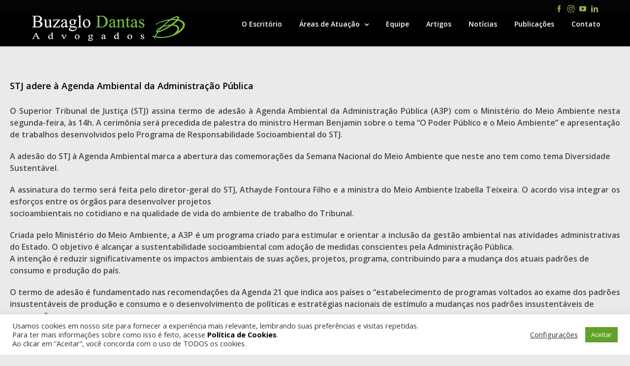

--- FILE ---
content_type: text/html; charset=utf-8
request_url: https://www.google.com/recaptcha/api2/anchor?ar=1&k=6LfGvsUZAAAAACh6-V7JnH3EhuawwSKktbBv2mX1&co=aHR0cHM6Ly9idXphZ2xvZGFudGFzLmFkdi5icjo0NDM.&hl=en&v=WlorfsiGuSC-48iTBOUy9gV8&size=invisible&anchor-ms=20000&execute-ms=30000&cb=xm2mnqc6ezsr
body_size: 48703
content:
<!DOCTYPE HTML><html dir="ltr" lang="en"><head><meta http-equiv="Content-Type" content="text/html; charset=UTF-8">
<meta http-equiv="X-UA-Compatible" content="IE=edge">
<title>reCAPTCHA</title>
<style type="text/css">
/* cyrillic-ext */
@font-face {
  font-family: 'Roboto';
  font-style: normal;
  font-weight: 400;
  font-stretch: 100%;
  src: url(//fonts.gstatic.com/s/roboto/v48/KFO7CnqEu92Fr1ME7kSn66aGLdTylUAMa3GUBHMdazTgWw.woff2) format('woff2');
  unicode-range: U+0460-052F, U+1C80-1C8A, U+20B4, U+2DE0-2DFF, U+A640-A69F, U+FE2E-FE2F;
}
/* cyrillic */
@font-face {
  font-family: 'Roboto';
  font-style: normal;
  font-weight: 400;
  font-stretch: 100%;
  src: url(//fonts.gstatic.com/s/roboto/v48/KFO7CnqEu92Fr1ME7kSn66aGLdTylUAMa3iUBHMdazTgWw.woff2) format('woff2');
  unicode-range: U+0301, U+0400-045F, U+0490-0491, U+04B0-04B1, U+2116;
}
/* greek-ext */
@font-face {
  font-family: 'Roboto';
  font-style: normal;
  font-weight: 400;
  font-stretch: 100%;
  src: url(//fonts.gstatic.com/s/roboto/v48/KFO7CnqEu92Fr1ME7kSn66aGLdTylUAMa3CUBHMdazTgWw.woff2) format('woff2');
  unicode-range: U+1F00-1FFF;
}
/* greek */
@font-face {
  font-family: 'Roboto';
  font-style: normal;
  font-weight: 400;
  font-stretch: 100%;
  src: url(//fonts.gstatic.com/s/roboto/v48/KFO7CnqEu92Fr1ME7kSn66aGLdTylUAMa3-UBHMdazTgWw.woff2) format('woff2');
  unicode-range: U+0370-0377, U+037A-037F, U+0384-038A, U+038C, U+038E-03A1, U+03A3-03FF;
}
/* math */
@font-face {
  font-family: 'Roboto';
  font-style: normal;
  font-weight: 400;
  font-stretch: 100%;
  src: url(//fonts.gstatic.com/s/roboto/v48/KFO7CnqEu92Fr1ME7kSn66aGLdTylUAMawCUBHMdazTgWw.woff2) format('woff2');
  unicode-range: U+0302-0303, U+0305, U+0307-0308, U+0310, U+0312, U+0315, U+031A, U+0326-0327, U+032C, U+032F-0330, U+0332-0333, U+0338, U+033A, U+0346, U+034D, U+0391-03A1, U+03A3-03A9, U+03B1-03C9, U+03D1, U+03D5-03D6, U+03F0-03F1, U+03F4-03F5, U+2016-2017, U+2034-2038, U+203C, U+2040, U+2043, U+2047, U+2050, U+2057, U+205F, U+2070-2071, U+2074-208E, U+2090-209C, U+20D0-20DC, U+20E1, U+20E5-20EF, U+2100-2112, U+2114-2115, U+2117-2121, U+2123-214F, U+2190, U+2192, U+2194-21AE, U+21B0-21E5, U+21F1-21F2, U+21F4-2211, U+2213-2214, U+2216-22FF, U+2308-230B, U+2310, U+2319, U+231C-2321, U+2336-237A, U+237C, U+2395, U+239B-23B7, U+23D0, U+23DC-23E1, U+2474-2475, U+25AF, U+25B3, U+25B7, U+25BD, U+25C1, U+25CA, U+25CC, U+25FB, U+266D-266F, U+27C0-27FF, U+2900-2AFF, U+2B0E-2B11, U+2B30-2B4C, U+2BFE, U+3030, U+FF5B, U+FF5D, U+1D400-1D7FF, U+1EE00-1EEFF;
}
/* symbols */
@font-face {
  font-family: 'Roboto';
  font-style: normal;
  font-weight: 400;
  font-stretch: 100%;
  src: url(//fonts.gstatic.com/s/roboto/v48/KFO7CnqEu92Fr1ME7kSn66aGLdTylUAMaxKUBHMdazTgWw.woff2) format('woff2');
  unicode-range: U+0001-000C, U+000E-001F, U+007F-009F, U+20DD-20E0, U+20E2-20E4, U+2150-218F, U+2190, U+2192, U+2194-2199, U+21AF, U+21E6-21F0, U+21F3, U+2218-2219, U+2299, U+22C4-22C6, U+2300-243F, U+2440-244A, U+2460-24FF, U+25A0-27BF, U+2800-28FF, U+2921-2922, U+2981, U+29BF, U+29EB, U+2B00-2BFF, U+4DC0-4DFF, U+FFF9-FFFB, U+10140-1018E, U+10190-1019C, U+101A0, U+101D0-101FD, U+102E0-102FB, U+10E60-10E7E, U+1D2C0-1D2D3, U+1D2E0-1D37F, U+1F000-1F0FF, U+1F100-1F1AD, U+1F1E6-1F1FF, U+1F30D-1F30F, U+1F315, U+1F31C, U+1F31E, U+1F320-1F32C, U+1F336, U+1F378, U+1F37D, U+1F382, U+1F393-1F39F, U+1F3A7-1F3A8, U+1F3AC-1F3AF, U+1F3C2, U+1F3C4-1F3C6, U+1F3CA-1F3CE, U+1F3D4-1F3E0, U+1F3ED, U+1F3F1-1F3F3, U+1F3F5-1F3F7, U+1F408, U+1F415, U+1F41F, U+1F426, U+1F43F, U+1F441-1F442, U+1F444, U+1F446-1F449, U+1F44C-1F44E, U+1F453, U+1F46A, U+1F47D, U+1F4A3, U+1F4B0, U+1F4B3, U+1F4B9, U+1F4BB, U+1F4BF, U+1F4C8-1F4CB, U+1F4D6, U+1F4DA, U+1F4DF, U+1F4E3-1F4E6, U+1F4EA-1F4ED, U+1F4F7, U+1F4F9-1F4FB, U+1F4FD-1F4FE, U+1F503, U+1F507-1F50B, U+1F50D, U+1F512-1F513, U+1F53E-1F54A, U+1F54F-1F5FA, U+1F610, U+1F650-1F67F, U+1F687, U+1F68D, U+1F691, U+1F694, U+1F698, U+1F6AD, U+1F6B2, U+1F6B9-1F6BA, U+1F6BC, U+1F6C6-1F6CF, U+1F6D3-1F6D7, U+1F6E0-1F6EA, U+1F6F0-1F6F3, U+1F6F7-1F6FC, U+1F700-1F7FF, U+1F800-1F80B, U+1F810-1F847, U+1F850-1F859, U+1F860-1F887, U+1F890-1F8AD, U+1F8B0-1F8BB, U+1F8C0-1F8C1, U+1F900-1F90B, U+1F93B, U+1F946, U+1F984, U+1F996, U+1F9E9, U+1FA00-1FA6F, U+1FA70-1FA7C, U+1FA80-1FA89, U+1FA8F-1FAC6, U+1FACE-1FADC, U+1FADF-1FAE9, U+1FAF0-1FAF8, U+1FB00-1FBFF;
}
/* vietnamese */
@font-face {
  font-family: 'Roboto';
  font-style: normal;
  font-weight: 400;
  font-stretch: 100%;
  src: url(//fonts.gstatic.com/s/roboto/v48/KFO7CnqEu92Fr1ME7kSn66aGLdTylUAMa3OUBHMdazTgWw.woff2) format('woff2');
  unicode-range: U+0102-0103, U+0110-0111, U+0128-0129, U+0168-0169, U+01A0-01A1, U+01AF-01B0, U+0300-0301, U+0303-0304, U+0308-0309, U+0323, U+0329, U+1EA0-1EF9, U+20AB;
}
/* latin-ext */
@font-face {
  font-family: 'Roboto';
  font-style: normal;
  font-weight: 400;
  font-stretch: 100%;
  src: url(//fonts.gstatic.com/s/roboto/v48/KFO7CnqEu92Fr1ME7kSn66aGLdTylUAMa3KUBHMdazTgWw.woff2) format('woff2');
  unicode-range: U+0100-02BA, U+02BD-02C5, U+02C7-02CC, U+02CE-02D7, U+02DD-02FF, U+0304, U+0308, U+0329, U+1D00-1DBF, U+1E00-1E9F, U+1EF2-1EFF, U+2020, U+20A0-20AB, U+20AD-20C0, U+2113, U+2C60-2C7F, U+A720-A7FF;
}
/* latin */
@font-face {
  font-family: 'Roboto';
  font-style: normal;
  font-weight: 400;
  font-stretch: 100%;
  src: url(//fonts.gstatic.com/s/roboto/v48/KFO7CnqEu92Fr1ME7kSn66aGLdTylUAMa3yUBHMdazQ.woff2) format('woff2');
  unicode-range: U+0000-00FF, U+0131, U+0152-0153, U+02BB-02BC, U+02C6, U+02DA, U+02DC, U+0304, U+0308, U+0329, U+2000-206F, U+20AC, U+2122, U+2191, U+2193, U+2212, U+2215, U+FEFF, U+FFFD;
}
/* cyrillic-ext */
@font-face {
  font-family: 'Roboto';
  font-style: normal;
  font-weight: 500;
  font-stretch: 100%;
  src: url(//fonts.gstatic.com/s/roboto/v48/KFO7CnqEu92Fr1ME7kSn66aGLdTylUAMa3GUBHMdazTgWw.woff2) format('woff2');
  unicode-range: U+0460-052F, U+1C80-1C8A, U+20B4, U+2DE0-2DFF, U+A640-A69F, U+FE2E-FE2F;
}
/* cyrillic */
@font-face {
  font-family: 'Roboto';
  font-style: normal;
  font-weight: 500;
  font-stretch: 100%;
  src: url(//fonts.gstatic.com/s/roboto/v48/KFO7CnqEu92Fr1ME7kSn66aGLdTylUAMa3iUBHMdazTgWw.woff2) format('woff2');
  unicode-range: U+0301, U+0400-045F, U+0490-0491, U+04B0-04B1, U+2116;
}
/* greek-ext */
@font-face {
  font-family: 'Roboto';
  font-style: normal;
  font-weight: 500;
  font-stretch: 100%;
  src: url(//fonts.gstatic.com/s/roboto/v48/KFO7CnqEu92Fr1ME7kSn66aGLdTylUAMa3CUBHMdazTgWw.woff2) format('woff2');
  unicode-range: U+1F00-1FFF;
}
/* greek */
@font-face {
  font-family: 'Roboto';
  font-style: normal;
  font-weight: 500;
  font-stretch: 100%;
  src: url(//fonts.gstatic.com/s/roboto/v48/KFO7CnqEu92Fr1ME7kSn66aGLdTylUAMa3-UBHMdazTgWw.woff2) format('woff2');
  unicode-range: U+0370-0377, U+037A-037F, U+0384-038A, U+038C, U+038E-03A1, U+03A3-03FF;
}
/* math */
@font-face {
  font-family: 'Roboto';
  font-style: normal;
  font-weight: 500;
  font-stretch: 100%;
  src: url(//fonts.gstatic.com/s/roboto/v48/KFO7CnqEu92Fr1ME7kSn66aGLdTylUAMawCUBHMdazTgWw.woff2) format('woff2');
  unicode-range: U+0302-0303, U+0305, U+0307-0308, U+0310, U+0312, U+0315, U+031A, U+0326-0327, U+032C, U+032F-0330, U+0332-0333, U+0338, U+033A, U+0346, U+034D, U+0391-03A1, U+03A3-03A9, U+03B1-03C9, U+03D1, U+03D5-03D6, U+03F0-03F1, U+03F4-03F5, U+2016-2017, U+2034-2038, U+203C, U+2040, U+2043, U+2047, U+2050, U+2057, U+205F, U+2070-2071, U+2074-208E, U+2090-209C, U+20D0-20DC, U+20E1, U+20E5-20EF, U+2100-2112, U+2114-2115, U+2117-2121, U+2123-214F, U+2190, U+2192, U+2194-21AE, U+21B0-21E5, U+21F1-21F2, U+21F4-2211, U+2213-2214, U+2216-22FF, U+2308-230B, U+2310, U+2319, U+231C-2321, U+2336-237A, U+237C, U+2395, U+239B-23B7, U+23D0, U+23DC-23E1, U+2474-2475, U+25AF, U+25B3, U+25B7, U+25BD, U+25C1, U+25CA, U+25CC, U+25FB, U+266D-266F, U+27C0-27FF, U+2900-2AFF, U+2B0E-2B11, U+2B30-2B4C, U+2BFE, U+3030, U+FF5B, U+FF5D, U+1D400-1D7FF, U+1EE00-1EEFF;
}
/* symbols */
@font-face {
  font-family: 'Roboto';
  font-style: normal;
  font-weight: 500;
  font-stretch: 100%;
  src: url(//fonts.gstatic.com/s/roboto/v48/KFO7CnqEu92Fr1ME7kSn66aGLdTylUAMaxKUBHMdazTgWw.woff2) format('woff2');
  unicode-range: U+0001-000C, U+000E-001F, U+007F-009F, U+20DD-20E0, U+20E2-20E4, U+2150-218F, U+2190, U+2192, U+2194-2199, U+21AF, U+21E6-21F0, U+21F3, U+2218-2219, U+2299, U+22C4-22C6, U+2300-243F, U+2440-244A, U+2460-24FF, U+25A0-27BF, U+2800-28FF, U+2921-2922, U+2981, U+29BF, U+29EB, U+2B00-2BFF, U+4DC0-4DFF, U+FFF9-FFFB, U+10140-1018E, U+10190-1019C, U+101A0, U+101D0-101FD, U+102E0-102FB, U+10E60-10E7E, U+1D2C0-1D2D3, U+1D2E0-1D37F, U+1F000-1F0FF, U+1F100-1F1AD, U+1F1E6-1F1FF, U+1F30D-1F30F, U+1F315, U+1F31C, U+1F31E, U+1F320-1F32C, U+1F336, U+1F378, U+1F37D, U+1F382, U+1F393-1F39F, U+1F3A7-1F3A8, U+1F3AC-1F3AF, U+1F3C2, U+1F3C4-1F3C6, U+1F3CA-1F3CE, U+1F3D4-1F3E0, U+1F3ED, U+1F3F1-1F3F3, U+1F3F5-1F3F7, U+1F408, U+1F415, U+1F41F, U+1F426, U+1F43F, U+1F441-1F442, U+1F444, U+1F446-1F449, U+1F44C-1F44E, U+1F453, U+1F46A, U+1F47D, U+1F4A3, U+1F4B0, U+1F4B3, U+1F4B9, U+1F4BB, U+1F4BF, U+1F4C8-1F4CB, U+1F4D6, U+1F4DA, U+1F4DF, U+1F4E3-1F4E6, U+1F4EA-1F4ED, U+1F4F7, U+1F4F9-1F4FB, U+1F4FD-1F4FE, U+1F503, U+1F507-1F50B, U+1F50D, U+1F512-1F513, U+1F53E-1F54A, U+1F54F-1F5FA, U+1F610, U+1F650-1F67F, U+1F687, U+1F68D, U+1F691, U+1F694, U+1F698, U+1F6AD, U+1F6B2, U+1F6B9-1F6BA, U+1F6BC, U+1F6C6-1F6CF, U+1F6D3-1F6D7, U+1F6E0-1F6EA, U+1F6F0-1F6F3, U+1F6F7-1F6FC, U+1F700-1F7FF, U+1F800-1F80B, U+1F810-1F847, U+1F850-1F859, U+1F860-1F887, U+1F890-1F8AD, U+1F8B0-1F8BB, U+1F8C0-1F8C1, U+1F900-1F90B, U+1F93B, U+1F946, U+1F984, U+1F996, U+1F9E9, U+1FA00-1FA6F, U+1FA70-1FA7C, U+1FA80-1FA89, U+1FA8F-1FAC6, U+1FACE-1FADC, U+1FADF-1FAE9, U+1FAF0-1FAF8, U+1FB00-1FBFF;
}
/* vietnamese */
@font-face {
  font-family: 'Roboto';
  font-style: normal;
  font-weight: 500;
  font-stretch: 100%;
  src: url(//fonts.gstatic.com/s/roboto/v48/KFO7CnqEu92Fr1ME7kSn66aGLdTylUAMa3OUBHMdazTgWw.woff2) format('woff2');
  unicode-range: U+0102-0103, U+0110-0111, U+0128-0129, U+0168-0169, U+01A0-01A1, U+01AF-01B0, U+0300-0301, U+0303-0304, U+0308-0309, U+0323, U+0329, U+1EA0-1EF9, U+20AB;
}
/* latin-ext */
@font-face {
  font-family: 'Roboto';
  font-style: normal;
  font-weight: 500;
  font-stretch: 100%;
  src: url(//fonts.gstatic.com/s/roboto/v48/KFO7CnqEu92Fr1ME7kSn66aGLdTylUAMa3KUBHMdazTgWw.woff2) format('woff2');
  unicode-range: U+0100-02BA, U+02BD-02C5, U+02C7-02CC, U+02CE-02D7, U+02DD-02FF, U+0304, U+0308, U+0329, U+1D00-1DBF, U+1E00-1E9F, U+1EF2-1EFF, U+2020, U+20A0-20AB, U+20AD-20C0, U+2113, U+2C60-2C7F, U+A720-A7FF;
}
/* latin */
@font-face {
  font-family: 'Roboto';
  font-style: normal;
  font-weight: 500;
  font-stretch: 100%;
  src: url(//fonts.gstatic.com/s/roboto/v48/KFO7CnqEu92Fr1ME7kSn66aGLdTylUAMa3yUBHMdazQ.woff2) format('woff2');
  unicode-range: U+0000-00FF, U+0131, U+0152-0153, U+02BB-02BC, U+02C6, U+02DA, U+02DC, U+0304, U+0308, U+0329, U+2000-206F, U+20AC, U+2122, U+2191, U+2193, U+2212, U+2215, U+FEFF, U+FFFD;
}
/* cyrillic-ext */
@font-face {
  font-family: 'Roboto';
  font-style: normal;
  font-weight: 900;
  font-stretch: 100%;
  src: url(//fonts.gstatic.com/s/roboto/v48/KFO7CnqEu92Fr1ME7kSn66aGLdTylUAMa3GUBHMdazTgWw.woff2) format('woff2');
  unicode-range: U+0460-052F, U+1C80-1C8A, U+20B4, U+2DE0-2DFF, U+A640-A69F, U+FE2E-FE2F;
}
/* cyrillic */
@font-face {
  font-family: 'Roboto';
  font-style: normal;
  font-weight: 900;
  font-stretch: 100%;
  src: url(//fonts.gstatic.com/s/roboto/v48/KFO7CnqEu92Fr1ME7kSn66aGLdTylUAMa3iUBHMdazTgWw.woff2) format('woff2');
  unicode-range: U+0301, U+0400-045F, U+0490-0491, U+04B0-04B1, U+2116;
}
/* greek-ext */
@font-face {
  font-family: 'Roboto';
  font-style: normal;
  font-weight: 900;
  font-stretch: 100%;
  src: url(//fonts.gstatic.com/s/roboto/v48/KFO7CnqEu92Fr1ME7kSn66aGLdTylUAMa3CUBHMdazTgWw.woff2) format('woff2');
  unicode-range: U+1F00-1FFF;
}
/* greek */
@font-face {
  font-family: 'Roboto';
  font-style: normal;
  font-weight: 900;
  font-stretch: 100%;
  src: url(//fonts.gstatic.com/s/roboto/v48/KFO7CnqEu92Fr1ME7kSn66aGLdTylUAMa3-UBHMdazTgWw.woff2) format('woff2');
  unicode-range: U+0370-0377, U+037A-037F, U+0384-038A, U+038C, U+038E-03A1, U+03A3-03FF;
}
/* math */
@font-face {
  font-family: 'Roboto';
  font-style: normal;
  font-weight: 900;
  font-stretch: 100%;
  src: url(//fonts.gstatic.com/s/roboto/v48/KFO7CnqEu92Fr1ME7kSn66aGLdTylUAMawCUBHMdazTgWw.woff2) format('woff2');
  unicode-range: U+0302-0303, U+0305, U+0307-0308, U+0310, U+0312, U+0315, U+031A, U+0326-0327, U+032C, U+032F-0330, U+0332-0333, U+0338, U+033A, U+0346, U+034D, U+0391-03A1, U+03A3-03A9, U+03B1-03C9, U+03D1, U+03D5-03D6, U+03F0-03F1, U+03F4-03F5, U+2016-2017, U+2034-2038, U+203C, U+2040, U+2043, U+2047, U+2050, U+2057, U+205F, U+2070-2071, U+2074-208E, U+2090-209C, U+20D0-20DC, U+20E1, U+20E5-20EF, U+2100-2112, U+2114-2115, U+2117-2121, U+2123-214F, U+2190, U+2192, U+2194-21AE, U+21B0-21E5, U+21F1-21F2, U+21F4-2211, U+2213-2214, U+2216-22FF, U+2308-230B, U+2310, U+2319, U+231C-2321, U+2336-237A, U+237C, U+2395, U+239B-23B7, U+23D0, U+23DC-23E1, U+2474-2475, U+25AF, U+25B3, U+25B7, U+25BD, U+25C1, U+25CA, U+25CC, U+25FB, U+266D-266F, U+27C0-27FF, U+2900-2AFF, U+2B0E-2B11, U+2B30-2B4C, U+2BFE, U+3030, U+FF5B, U+FF5D, U+1D400-1D7FF, U+1EE00-1EEFF;
}
/* symbols */
@font-face {
  font-family: 'Roboto';
  font-style: normal;
  font-weight: 900;
  font-stretch: 100%;
  src: url(//fonts.gstatic.com/s/roboto/v48/KFO7CnqEu92Fr1ME7kSn66aGLdTylUAMaxKUBHMdazTgWw.woff2) format('woff2');
  unicode-range: U+0001-000C, U+000E-001F, U+007F-009F, U+20DD-20E0, U+20E2-20E4, U+2150-218F, U+2190, U+2192, U+2194-2199, U+21AF, U+21E6-21F0, U+21F3, U+2218-2219, U+2299, U+22C4-22C6, U+2300-243F, U+2440-244A, U+2460-24FF, U+25A0-27BF, U+2800-28FF, U+2921-2922, U+2981, U+29BF, U+29EB, U+2B00-2BFF, U+4DC0-4DFF, U+FFF9-FFFB, U+10140-1018E, U+10190-1019C, U+101A0, U+101D0-101FD, U+102E0-102FB, U+10E60-10E7E, U+1D2C0-1D2D3, U+1D2E0-1D37F, U+1F000-1F0FF, U+1F100-1F1AD, U+1F1E6-1F1FF, U+1F30D-1F30F, U+1F315, U+1F31C, U+1F31E, U+1F320-1F32C, U+1F336, U+1F378, U+1F37D, U+1F382, U+1F393-1F39F, U+1F3A7-1F3A8, U+1F3AC-1F3AF, U+1F3C2, U+1F3C4-1F3C6, U+1F3CA-1F3CE, U+1F3D4-1F3E0, U+1F3ED, U+1F3F1-1F3F3, U+1F3F5-1F3F7, U+1F408, U+1F415, U+1F41F, U+1F426, U+1F43F, U+1F441-1F442, U+1F444, U+1F446-1F449, U+1F44C-1F44E, U+1F453, U+1F46A, U+1F47D, U+1F4A3, U+1F4B0, U+1F4B3, U+1F4B9, U+1F4BB, U+1F4BF, U+1F4C8-1F4CB, U+1F4D6, U+1F4DA, U+1F4DF, U+1F4E3-1F4E6, U+1F4EA-1F4ED, U+1F4F7, U+1F4F9-1F4FB, U+1F4FD-1F4FE, U+1F503, U+1F507-1F50B, U+1F50D, U+1F512-1F513, U+1F53E-1F54A, U+1F54F-1F5FA, U+1F610, U+1F650-1F67F, U+1F687, U+1F68D, U+1F691, U+1F694, U+1F698, U+1F6AD, U+1F6B2, U+1F6B9-1F6BA, U+1F6BC, U+1F6C6-1F6CF, U+1F6D3-1F6D7, U+1F6E0-1F6EA, U+1F6F0-1F6F3, U+1F6F7-1F6FC, U+1F700-1F7FF, U+1F800-1F80B, U+1F810-1F847, U+1F850-1F859, U+1F860-1F887, U+1F890-1F8AD, U+1F8B0-1F8BB, U+1F8C0-1F8C1, U+1F900-1F90B, U+1F93B, U+1F946, U+1F984, U+1F996, U+1F9E9, U+1FA00-1FA6F, U+1FA70-1FA7C, U+1FA80-1FA89, U+1FA8F-1FAC6, U+1FACE-1FADC, U+1FADF-1FAE9, U+1FAF0-1FAF8, U+1FB00-1FBFF;
}
/* vietnamese */
@font-face {
  font-family: 'Roboto';
  font-style: normal;
  font-weight: 900;
  font-stretch: 100%;
  src: url(//fonts.gstatic.com/s/roboto/v48/KFO7CnqEu92Fr1ME7kSn66aGLdTylUAMa3OUBHMdazTgWw.woff2) format('woff2');
  unicode-range: U+0102-0103, U+0110-0111, U+0128-0129, U+0168-0169, U+01A0-01A1, U+01AF-01B0, U+0300-0301, U+0303-0304, U+0308-0309, U+0323, U+0329, U+1EA0-1EF9, U+20AB;
}
/* latin-ext */
@font-face {
  font-family: 'Roboto';
  font-style: normal;
  font-weight: 900;
  font-stretch: 100%;
  src: url(//fonts.gstatic.com/s/roboto/v48/KFO7CnqEu92Fr1ME7kSn66aGLdTylUAMa3KUBHMdazTgWw.woff2) format('woff2');
  unicode-range: U+0100-02BA, U+02BD-02C5, U+02C7-02CC, U+02CE-02D7, U+02DD-02FF, U+0304, U+0308, U+0329, U+1D00-1DBF, U+1E00-1E9F, U+1EF2-1EFF, U+2020, U+20A0-20AB, U+20AD-20C0, U+2113, U+2C60-2C7F, U+A720-A7FF;
}
/* latin */
@font-face {
  font-family: 'Roboto';
  font-style: normal;
  font-weight: 900;
  font-stretch: 100%;
  src: url(//fonts.gstatic.com/s/roboto/v48/KFO7CnqEu92Fr1ME7kSn66aGLdTylUAMa3yUBHMdazQ.woff2) format('woff2');
  unicode-range: U+0000-00FF, U+0131, U+0152-0153, U+02BB-02BC, U+02C6, U+02DA, U+02DC, U+0304, U+0308, U+0329, U+2000-206F, U+20AC, U+2122, U+2191, U+2193, U+2212, U+2215, U+FEFF, U+FFFD;
}

</style>
<link rel="stylesheet" type="text/css" href="https://www.gstatic.com/recaptcha/releases/WlorfsiGuSC-48iTBOUy9gV8/styles__ltr.css">
<script nonce="T0J1KKIPEOMsXDVFYq3EZQ" type="text/javascript">window['__recaptcha_api'] = 'https://www.google.com/recaptcha/api2/';</script>
<script type="text/javascript" src="https://www.gstatic.com/recaptcha/releases/WlorfsiGuSC-48iTBOUy9gV8/recaptcha__en.js" nonce="T0J1KKIPEOMsXDVFYq3EZQ">
      
    </script></head>
<body><div id="rc-anchor-alert" class="rc-anchor-alert"></div>
<input type="hidden" id="recaptcha-token" value="[base64]">
<script type="text/javascript" nonce="T0J1KKIPEOMsXDVFYq3EZQ">
      recaptcha.anchor.Main.init("[\x22ainput\x22,[\x22bgdata\x22,\x22\x22,\[base64]/[base64]/bmV3IFpbdF0obVswXSk6Sz09Mj9uZXcgWlt0XShtWzBdLG1bMV0pOks9PTM/bmV3IFpbdF0obVswXSxtWzFdLG1bMl0pOks9PTQ/[base64]/[base64]/[base64]/[base64]/[base64]/[base64]/[base64]/[base64]/[base64]/[base64]/[base64]/[base64]/[base64]/[base64]\\u003d\\u003d\x22,\[base64]\x22,\x22eRnCoGLDlsOtwr7DpHUHw4zCn8KEdMOXa8OlwqYyS3dDw6nDksOKwpgJZUXDnMKTwp3Cqlwvw7DDjMOHSFzDjMOJFzrCusOHKjbCiH0DwrbCliTDmWVrw4t7aMKaEV13wpTCvsKRw4DDjMKEw7XDpVB2L8KMw6/[base64]/Ct8Klw5Bhw77CmMKzw5B4aMOawojCnxbDjjjDuUpkfjPCuXMzeQI4wrFLWcOwVBstYAXDqcORw599w55Kw4jDrSTDonjDosKxwqrCrcK5woEDEMO8X8OZNUJZAsKmw6nClwNWPW7DucKaV3zCucKTwqEjw5jCthvCtXbCol7CtW3ChcOSbcKGTcOBGcOwGsK/[base64]/CpXRowpzDllxaZMKBwoTDo8KywpJKw5t3worDlcKvwqTClcOvMcKNw5/DtMO+wq4LWzbCjsKmw7/Ci8OCJF/[base64]/[base64]/Dt3/Cum4hwrTCiMO1A8OcwrMRwq0YGWg0wr4VN8Ksw4xCGTcCwpECwpLDoWPDiMKyOmw4w6nDtwpUDMOGwprDnsOmwpfCgXjDi8KxZ2hBwrHCl18gCsOCwrJ2wr3Co8Oew4hKw7JFwoPChFtLQhvCsMOOORR5w4/ChcKYGTZGw63CrHbChisBMjvCtX8/Cj/Ci0fCrRVpOEzCvsOsw4LCr0/CkHdTFcOQw6URI8OhwqNzw7DCn8OYGSF4wr/[base64]/DocKtwpbDgcKtw6MKwo/DvcOUw4rDiFjDr8KVw6rDngLCjsKsw6TDjMOeG3TDksK8D8Kbwq8zQsKoCcOFCcK+PGwPwpUfDcOuNkTDmmrDjVPChcO1IDnCmULCp8Omwp3DiQHCocKywrIcFVMgwo5Vw44BwpLCscKPSMK1AsOAJzXCncO0SMOEYyNMwpfDnMKAwr7DrMK3wo7DncOvw6U1wo/Cp8OpTcO3cMOew5JJwrEVwrMiSknDosOPLcOMw5MXw4VCwrI/JwFaw4lYw48jFsOfJgJFwqvDrcKgwqnDp8KebB3DuTjDjiLCjFnCrMOWM8OOHlLDjcOqD8Ocw5JGOX3DhWbDm0TCoAw3w7PCuSsTw6jCocOfwq8HwoFVP3XDlsK4wqN/NFIKWcK2wpXDucKkHsOnN8KfwrwSG8O/w4PDksKoJCdbw6PChhhncjhVw6PCssOrHMOBZj/CsnlewoR0PkXCjcOsw7FiXwZvIcOEwrY3UsKlIsKiwp9Aw6d3ThHCu3l0wqjCgMKxHEAvw5QowocIZsKHw6TCrE/DgcOoacOEwq/[base64]/a8OmMy3DuMOZJcKbwr/[base64]/CnSIUXsOiKCPCoAUNw5lBX0p5wpPCiH9Fw7/Cn8O9wpILA8Kkw77DocOgPcOYwprDjcO7wrXCgzDCl1lKR0zDgcKlC051wr7DpMKOwrJHw73DksONwqrCjlB4U2Yzw7wRwrDCuDUbw6Y/[base64]/ChMOiw6clw5/CpMK7w5PCqWDCmsKXwqDDisOHwq8QCDHDtmrDnBhbGB3Dih8Bw5smwpbCgkbCvFTCqMKRwoDCuCkbwpTCv8KowqQ+XcOTwrRPLVfDvmoIesK7w44lw7/ChMO7woXDuMOGdjDDmcKfw7rCtwnDhMKMPMKJw6jDhMKfwpHChxgYf8KcQG1Sw4ICwq9qwq4Pw7Zcw5fCjkVKKcOIwq58w7R3B0ITwpnDii/Dg8KYw63CiXrDssKuw77Dl8O2EHoSCBdCOnhcNsKGw4jDssKLw55SK2I2EcKowrIEMQ7Dk1NMP3XDugUOOQ09w5/CvcK/[base64]/w7AGC8Kxw40/woXDiGd3wp3ClhVKwqjCnwJ0dsOzw4jDksKsw6/[base64]/CoSUqwq7DpgbDusKRw4JgwrLDk8OYw4RmwpIPwql7w4wqD8KWKsOBJGPDlMKUEWAiUcKjw6wsw43Dh0fCjQcyw4/[base64]/DkXfCg8KsP04cdHnDlCHCsH8lLVxcWl/[base64]/CvMOTw7rDnyEDNEtxMsK4PEnCo8KEw55GJsOXV2o/L8ORT8Orwqg5JkI5TcO4W1bCrVzDm8Kmw63CkMKkcsOJw4gmw4HDlsKtABnCr8KgWcOdfh0PZ8O7LjLCpT4DwqrDqHHDnG/[base64]/[base64]/WC7CiMOia8OQwpfDs8KEWgHDpcKiHDPCqcO4w6rDhsOKwrc2d8K8wrY0ICvCqC/Dq2XDvsOJBsKQAcOGY2hxwrzDsC8swpXCpAB0R8Oaw64QAXImw5nCj8O/[base64]/[base64]/CqFvCicOvQsKWw47Dj8KZEcOzwo/DkMOmwpMewqZQSG7DmcKcNgR/wonCjcOrwrfDqMKwwqVvwrbDk8O2woEVwqHCmMOEwqDCocODaxIZazTDnsO4N8KDYgjDijMxKnvDtx8sw7/CszDCk8Oqw4E8w6I1XERDU8Kbw5BrI21Ww67ChGkgw43DpcORKQtNwolkw7bDmsOZQsOCw7DDlGQcw4rDn8O/BFbCoMK2w6TClzwAA3Rrw4U3LMK4VD3CmiLDqcK8AMOYAMO+woTDig7ClcOaSMKQwp/DvcOIOcKBwrsyw7TCiyVzcMKjwolKMCTCk2rDj8KewoTDjcO4w6pLwr3CghtOIsOdwrp9wqV8wrBcw6/CosKFCcOTwp7DtMOncDkwUSzCoH1ZNcORwrBLSjEoZEfDrwXDr8KQw6RwOMKew7oKY8Olw5/DrcObVcKywq5twotpwobChE7CljDDmsO1JMKMTMKrwobDskRtalEfwqPCgsKPTMOsw7EKL8KhJjjCusKhwprCgB7DqsO1w6jCj8OxT8OeViUMeMOLFn4/wqthwoDDtQZuw5NRw4slGnvDoMKjw7puPcKkwr7CmSd1X8O4w4LDgFTDjwMsw4pHwrA0AsKtXz1rw53DksOLD2dpw5IDw6DDgh5uw4LDpwA3Si/CiG0GIsK4woPDg1JlCcO4UGo+MsOFKgBIw77Cj8K7KhXDocODwrfDtiUkwqDDgsOlw4svw5LDqsKHCMOKET9Awo3CtSfDnQM6wrfCs09jwozDmMKdd1NGF8OkICVCdmnDhsO/[base64]/CrAXCmwnDs8Oae2bDpxnDuMOAw4/[base64]/Dn8K9wrAyRsK7woXCowbDvsOnw5bDlsOcXsOXwr/CkMOuA8Ovwp/[base64]/PjErbcKuMgbCgcOxw4NLwp5Tw5Mww6rDvcOnV8Kiw7LCgMOgwp8RaEDDj8K/w4DCicOIATRgw4PCssKaNW/[base64]/E8KWIMOQaMOMKsO1ckjDgsKoMcOaw5fDsMKWBsKpwqRkLF/DoEHDqR3Dj8O0w49xcUnCsibDn3pgwqkGw5J7w4ZPdUpRwrMrMsObw4ptwo9yAwLCvMODw7HCm8O+wqMeRjTDmQk+I8OFbMOMw78jwpzClcOdOMO/w4jDtHjDvyfCoXfCvgzDgMKwDD3DoU92GFDChcOzwqzDn8KGwqDCg8Ojwo/[base64]/Dq8KPIcOtA2QSw4QOwrwIwqgiw7TDjcOxLBPCqsKvcGPDixTDqh/[base64]/Cl0MRwrtJLMOkw7vCosOvw6pLw5Jjw5rCicKHJsKew7FNVyHDvcOfAMOHwok4w6YBw5TDjsOMwp8LwrjDjMKxw4Bpw6LDicK/w43CisKQw5N3d0bDmMOqBMOmwqbDqF9owrDDowl+w64tw7YyD8Kuw4cww7N+w7HCvwxhwofCmMOTRHrCkTEuPz4Gw5pJLsKufwQbw6cdw5bCsMO6NsKSWcO0WzXDtcKPTT/Cj8KLJlQYF8Oxw5DDujzDsGoiZ8KjR2/CrsKaeRctZMORw6bDvcObMUFCwpfDmgbDhsKcwprCkMOfw5E/wrXCmyEkw7N2w5huw54YKinCqcK+wrgxwrklMWokw4swMsOkw5rDlRB4OMO8VsKNacOiw6/Dj8OHJsKyNMKOwpLCqzvDq0zCuybDrcKpwqLCtMKzEVvDqltQWMOvwpDCqm12RRxBTWdvR8OSwpAXcEQDIUB+w4duw5IQwpV0EMK3w6sIAMORwpZ7wpzDjsOiH3YKHR/ChSdLw5fClsKUFUY/wqEyDMKew4jDp3XDvDg2w7ccDsOlOsKOJSDDgQ7DjsOpwrjCkcKZYQcvB3t8w7VHw7kfw53CvcOCNE/CoMKdw5R2LR9Gw75YwpjCm8O/w70COMOqwoDDvy3Dny91PcOqwoxrAsKgdFbDn8KEwqkuwpbCkMKdHSjDncOBwrsLw4k1w7bDgAwke8K/MC4tZFfCkMO3AAIhwrjDrsKXIcOSw7vCgyw3KcOpY8Kjw5fCmnNIdHLCkDJhOcKjHcKSw5NQAzTCi8OnGgE2QBxRSWFDGsODYkbDuWzCqVovwqLCi1NIw6cBwrvCpCHCiRpMCn7DgMONR2DDuHgCw5/[base64]/Cu8OPRhsODzrDm8OXw5RcVikZw59NwrPDnMKyKMOOwr5lwpbDj1nDpsO0wr7DgcOncsO/csOFw5/DvMKPQMKWQMKIwojCnw7Dul/[base64]/XMOMw7fCq0ABwrzDpcOKwoYzVsKxHsKUw4IPwozDlADDgsKHw7XCusO0wqdTw6TDr8KYTxdPw5DCmMKWwog8V8OKViYEw499SXLDgMOgw6VxeMOMVwlQw7vCo1wmVGl8CsO5wrzDqFZ+w6hyX8K/LsKmwovDrV3DkQzCksObCcObThfDpMK/w6zCl2E0wqBrw7UBBMKgwrQUdC3DpHh5DmBHbMObw6bCozdZD0EBw7XDtsK9X8Oiw53DunPDrW7CksOmwrQQfxlRw4AcNMKFa8Oaw7XDqFwvScKywpoUXsOnwrPDqDHDgFvCvnchW8OLw5QawrNbwoF/fmnCs8OuUllxFcKeVE0pwqBTF3TCjsOxwoAfc8KTwrM3wpjDjMK5w4gswqHCmD/Ck8OGwpAsw43Dt8KzwpNDwqQEXsKVY8K8FTBMwrrDvsOlw4rCs1HDhEE8wpLDk0RjMMKDC200w5NewqZXDwrDr2hHw7dhwrPCk8KbwrnCo3BOH8Kcw7/[base64]/w5TCg8KgASnCkjPDo2PClCdedVY4wqrDgnDCo8O3wrDDrMOzwpRhacKWwpNGOQ5zwo8sw5R8wrLDtFowwqzDiB8lBsKkwrXCisK2MlnCksObc8OMAsKhHi8KVDfClMKKX8KgwpR9w7zDiTBVw7luw7bCv8K/FnpUcyIfwozDsgTCmkLCsVPDp8KAE8Kgw5/DoSzDiMKGZxzDi0Vjw4klX8KUwrPDhMKYO8OYwqHDucK6AXvCmXTCkRTCmm/DhS8Vw7MOb8OFQMK6w6ogIcK2wrLCvsK/w7cOFlHDuMOeHhZGLcKIU8OiUnrComnCj8O0w7s3MGbCsApjwpQ0OcOvfEVZw6bCp8OvAcO0wqPCjxgEAsKKZSoCX8KMATbDvsOJNH/DusKywoN7RMKjwrTDpcObN1UjQx/DlgkMZcKeaBnCisOOw6DCtcOOGsKzwp1tbcKlbMKwf1Y5BhXDiQ5/w4MtwqHDh8OGCcOcbMOdAF10YzrCtCEbw7TCoGnDtD4ZfEMTw75+QMKFw6N2cSDCs8O1S8K9ccODFsOcXF1VRy7DulbDvMONfsK5IsOZw6XCpE/DjcKmRCY8CE7Cp8KBUwsQGkgHNcK8wp3DkVXCkCfDhzYcwrE4w7/[base64]/CpiVBwrlMw5chc8OFwqzCim/Cu8KjPMKgZcKIwqvCiFHDiyZMwo7CsMOTw4EPwotHw5vClcKOQS7Dg01TMW7DrxLDmlDCsjNTOS3CuMKCdEx5wpHCtxnDpcOWWsKAE2pQfsOAWsKNw5LCh3TClcKyPcOdw4TDusKow71HAFjCgsKlw5FNw5/DocO7E8KZecKIwrnCiMO6wq1mOcOdR8KYDsO0woQdw7dEaH5NRTvCgcKDGWHDocKvw6E4w7/CmcO0b13Cu3U3wpnDtSICahMxPMKoJ8K+GEofw7vDtGEQw7zCkAUFLcOMdVbDiMK/wqd7wqVFwoQDw5XCtMK/[base64]/CtE7ChcO4w6/Dv3zCjhQlw5onbV/Di8KFwqDDosOkaGTCnS/[base64]/CmVdxw4Fvw4fClMKZw5/[base64]/Z2tqwplawrfCsRQRw4oCwoUwwq0YwqkRw7NnwqcKwoLCsxLCgxgVw7LCgFpYLw0aWSYYwqFtLWsPU3XCqMOTw6PDkjnDpD/[base64]/DiMK4BcO7w7HDicOtw4bDmcK5wq/DmzoHLkQ8BMOSQijDvA7CsVoSfmM+VsOXwoHDnsKmZsKrw5g/EMK9KMO+wrg9wo5SUcKpw4RTwpvCnElxR30Aw6LCu3LDu8O3GWbCt8OzwqQvwrfDtDLDpUBiw4crKMOIwrwHwollCyvCocOyw6htwqHCryzDm0cvAE/Dr8K7IhwNw5oUwoEuMhjChBnDusKRwr4sw6zDh3M8w60Nw5hCJVrCvMKFwoZawok9wqJvw7t8w7lhwrMkTAAGwo/CoTPDjsKDwoPDg0YhAMKYw5PDhMKuKVMYCBHCqcKdZzDCpcOOacOIwoDCjDNbG8KZwpYpWcOmw7MbbcKjDsOLY3YuwqDDk8Ojw7bCgEsIwoxjwpPCqzzDmsKgbXR/w69uwr5DOwrCpsOyTnfDljMiwqIBw4A7V8KpVxUtwpfCp8KiB8O4w6lbw55PSRs7ewzDjVMSBMOLTWzCh8O0aMKdW3gaKcOIKMO1wprDnh3DqMO7wqN1w4lHJE9ew63DsCkJXcOLwoUZwo/CgsKWLxYUw6zDnm97wqHDikVHMWzDqlPDhsOOFXZSw4jCocOpw4UVw7bDhn/[base64]/[base64]/w7/CrCTCuTPCoB0GSVvCicOuwqHCi8K7aG3CnsOWThc3BCM2w5nChcK0R8K0Lz7CksOPFS9lBjsbw4UubcOewobCkMKAwoNvb8KlDkMowpPDhQtpdMK7woDCq3sDZxJMw7TDqsOeBcKvw5rCigk/OcKnX3TDg3zColwqw7MwN8OUXMO0w7nCkhLDrHI5OMOZwqB5bsOVw7vCpcOWw71/K1xQwpXDqsOROy5OYxfCtD4SRcOHd8KzB1xiw6rDpAXDlMKmdsOId8K3JsKKRcKSLcOxw6NWwotGfh/[base64]/[base64]/[base64]/XcOcK3fCg8OMPcK0YwI1W8ODwqgSw551YcOmbXIOw4bCiEp1WsK7NAjCiUrDmsKdwqrCi2lyP8K5D8Kwew/Dg8OJbhXClcOEC0rCiMKTRlTDrcKCPibCowjDnibChhTDkSjDlT8ywpjCqcOgSsKcw5YWwqJYwrXCjMKiFn1WDyxvwp3DlsKIw40DwpLDpE/CngQJL0TCmcK/RR7DpcKYWE/Du8KHYwXDhTjDlsOWDT/CtQbDtcKhwqV9a8OyPHJPw4Fhwq3CksKvw4pgLygWw5HDsMOdHsOKwojDnMOGw49Rwoo5CwpvJAnDr8KkVVrCmsObwofChnzCqTLCp8KpA8K8w49cwojCjHZvJDAIw6rCpSjDhsK2wqPCqEEkwow2w59sbcOqwq/DksOSFsK9wpUiw5R8w54vdnB/[base64]/CkMO9YMOhZ8Ofw4Utw500JcKOdGAUw7LDqDs8w6/DthcdwrPCl2DDhU9Pw5LCqsOAw55ROT3Cp8OOw7oPasOqR8O3wpMEP8O0b1ErWi7Dr8KPY8ONCsO4EBEdf8OrM8KASmA7KWnDosK3w5FebcKacAhGT1xpwr/DsMOPREPCgAzDly3CggDCksKpw5QyB8Otw4LCt2vChsKyaE7DtgwpDR4QQ8O7WcOhQSLDrXRewrEbUTHCu8KPw5PDicOAIwcIw7fDgE5qYwHCo8O+wp7ChsOKwoTDpMKyw7/DucOVwr5NS0HCksKLE1UOCcOuw6Agw6HCiMOfwqLCuFDCjsKFw6/CpMKRwqxdQcKhCCzDs8K1Q8OxcMOmw5fCoiRxwqgOwpsPWMKHECjDj8KWw6rDpHzDosOYwrXCr8O1Qz4aw4DDuMK7wpDDi311wrhab8Kmw58qcsONwocowpoDWHp6Zl7DkmNKZUNHwrlhwq3Ds8KlworDnQ1Qwq5UwpgxZFI2wq7DscOuV8O/fcK+UcKMJWgUwqhXw5TDuHPCgyPCl1EiesKAwoZ6VMOmwpBkwojDu2PDnjoJwq7Dl8Kdw5DCrMOwUsOUwqLDvcOiwr5YMcOrRhVHwpDCpMKRwpPCtk0lPmA/GsK/B2DCrcKDHzrDl8KswrLDnsKsw73DsMO5EsOhwqXDpcOed8OoVcKWw5ZTP3HCoj5qTMKXwr3DuMKOaMKZa8K+wrwuPnLCrQ/Dlw9pCDZcSAlyOWYrwqEvw7wTwqnCjcK5IcOCw7fDv1owFnInAsKufT/CvMKjw4HDksKDWkPCosO3KHrDqsKGJXXDuSRtwqDCsVUcwqfDsThvFA7CgcOQe2whRz5/w5XDgBpMFgJiwocLFMO4wqUtf8KowoYBw40sA8OcwqrDn1AjwrXDkjDCmsOeekbDisKZcMKVWcKzwrjChMKREiJXw7nDogUoOcKZwqNUWT/[base64]/DpMKEbMO6wpVowqLDjE5QcknCvQbCv1APV1t7woTDh1zCuMOXJRLCtsKeTcKReMKjaUfCq8KqwrnDksKxMWLCumXDlEE/w4XCvcKhw7fCtsKYw79YbQfCjcK8wplVFcOkw6PDkyfDv8Omwr3Dh0MtT8OawoJgKsK2wo3DrUldGQzDtWo4w5HDpsK7w6pbRALCnC5Cw5nCti4iKnrCpX5TdcKxwqw6NsKFdgRowojCr8KSwrnCnsO9wqLDri/Dj8OTwrjDj3/CisOdwrDCm8Kdw7FwLhXDvsOUw6HDq8OPATsaBzPDiMOHw69HU8KuQsKjw64QRsO5woFDwpnCq8Oiw7zDgMKDwpzCnHPDlX7Cpl/[base64]/e8K3wp7Dg0YJXcODecK/wqTCpMKoECHDs8K3EsKiw5/Dmy3CkD/Dk8OfFBw2wqjDtsONSHwXw51Jw7Q4NsOqwoNILsKhwrbDtDjCuQVgOsKmw7LDsClJw67DvSlLw6oWw6Yuw5t+GFTDmkbChHrDvsKUY8OdQMOhw5nChcKew6IywpnDqcKQL8O7w74Aw5dyRxkvAiNnwqzDh8KIXx/Du8K6CsK3EcKzWHnDosOIw4HDi1BqXRvDosKsAMOcwr0uYjDDi0o8wofDoQrDsUzDmMO2XMOVdV3DhyTCjxPDlsOkwpbCgsOTwo3DhDkkwpfDpcKVO8Onw65WU8KLT8K0w7wGB8KSwqNEScKpw5vCqBoRDxnCqcKxTjZ2w6xUwoDCusK/[base64]/DpEnChsKhVsKqXx/DisOWJX8XUsKrc1bCpsKkUcOqScK/wpcbcCnDl8OeM8OqT8K8wprDkcK3w4PDl37CmUNEL8Oje0HCpsKswrESw5DCj8KHwoHCm1cew5owwoXCsFjDqwlXIQVpO8Opw77DvcOTAMKrZMO8RsO+QCFSdR1yHcKRwo1uZQjDtcO9wr/CgkN4w7LCincVGsKqZHHDp8KOwpbCo8OAWx0+CcOKfCbChFYXwp/CvcKREMKNw4nCqw3DpyHDuXDCjzPCtcOewqDDnsKkw7RwwrnDiWnClMKgJAEsw6UmwrPCocOxwo3CtsKBwo1AwoPCrcK6MUTDoGfCv2klCMO3TcKHPnpkalfDll8/w5wSwqzDqlM1wo80w4x/CgrDq8KewoTDmsKSbMOsDMONSV7DrVvDgknCoMKtJXvCmcK4Cj8fwpPCtmTCj8O1wqDDozTCkQw5woRmZsO8Pn8PwowDLQTCvcO8w4Rvw7NsTzfDjgBGwo0UwpzCrkXDosKvwolfK0PDsQLCl8O/[base64]/DtsKzcU3CjBRPRMKOwrrDs17Dg8KNw5wnRC3CgMODwq7DkGR1w53DmgLCg8O9w6jDsnvDklTCgMOZw7MsOcKRB8KVw5w8ZVjDh2EQRsOKwroFwq3DgVfDr2PDmMKMwoXDjUvDtMKHw7zCscOSb1JxVsKmwrbClMK3QVrDsF/CgcK7YXTCjcKlXMOIwqnDjkbCjsORw4zClR9ew4cPw6LCl8OQwrPCsjRGfy3Dj1/[base64]/CsMKLK8KRw608fmTCl10cDcOWwq3CusKBw4XDs8KqwqTCrsOvI0zCvMKIL8KZwqjCiTpOAcOHw6bCrMKrwr7DoFbCssOsNApQecOaN8KVUi5AVcOOBynCoMKLDVcdw4QnUldiw5HCqcO7wp3DtMKGTmxawrwAw69gw4XDsixrwrBYwr/CgsO3RsKvw4jCin/DhMKgESRRJsKHw7rCr0EyWwzDi3nCqQVPwqbDmsKHOz/DvB9tPcO1wqHDkW7DvcOZwr9twqlGbGYLPVh+wo3Cj8KvwpwFGm7DjxzDkcOiw4LDjSPDkMOcMyHCi8KdY8KHV8KVwqbCv07CkcKxw4/CrSjDi8OOw4vDlMODw7oJw582Y8OVYHPCgsKFwrLCpE7CncO/[base64]/wqTCosOiwqrCoXVgw5nDicKjwqTDsSNjEsOBXhwWXB3DrwjDgVvCgcO3UsO3SwINKMOrw4ZRW8KmN8Opwrw+QsKbwrrDicK+wqAsZVwsRF4LwrnDrjwpM8KdIXjDqcOdXX3ClArCnsO/wqcDw7HDqMK4wrAeeMOZw6wXwp7DplTCuMOjw5ced8O0PhfDvMKXFxhhwrgWYkfCmMOIw77DsMOow7InUcKmPngdw6YQwrxTw5nDkD0oM8O5w5nDqcOvw7zCqMKjwo/DtF0rwqLCiMOGw695D8Kewqpxw43Djl7Cl8KnwpfCl3grwq11wqbCpFLCvcKswrlUIsO8wqbDvsOCdQLDlBxBwq/CikJdbcOLwp8YXGLDu8KRQ0DDqsO5TsOIBMOGGsKpCnTCoMOVwpjDlcOpw7nCj34ew6ZEw6kSwqwzcsOzwptyHDrCk8OlZz7CvBUtehsAc1fDt8Kmw4DDpcOYwpvCmA/[base64]/[base64]/CsVQsw6vDm8KswqsoI33DuDLDtMOpLXnDtsO+wqUVO8Oiwr7CnTUTw6lPworCp8Otwo0lw4xaf3XDiy19w4VAwrHCicO5DDvDm3QLfBrCh8OHwoZxw6LCuj/Ch8OZwrfCpMOYPAc2w7Ngw7cIQsOrX8OrwpPCu8OBwqvDrcOlw5wMLVvCrF0XLHJLwrpfAMK0wqZNwq5Ww5jDpcKUf8KaDgjClGTCmBzCo8OqVBwew4jDtsOuVV7Dm0YQwq7CsMKrw7/Dpl8Xwrk0X1PCpMO/wqlkwq9vw5sNwqLCmBDDmcOkZzrDtHAJIhzDosOZw5XCmMK1Rltlw5rDhsO/wp9iw4kRw6xkOB/DlFTDn8KmwpTDo8Kyw5Qzw5PCs0TCpg5qwr/CuMKBSF1Aw6Qbw47CvVMLUMOiXsO7S8OvbMOvwp3DlkfDqMOJw6zDqQgwGcKPDMOHN1XDjz8gbcKzfMKdwrvDkCIZWDLDlsKKwqfDn8OywqURP1jDmwvCmEcePk06w5hXHsOWwrHDsMK8wqLCocOMw4PClsKoNMKQw6obCMK4BD0aSW/CjcOgw7YAw5snwoE0XcOFwqzDii9tw70sR2oKwoVTwrkTG8K9UMKdw5jCi8OEwq5jw5bDkMKvwrLDmsO8ET/DvFLDqE0ccDReNUbCv8KUW8KQZcKcLcOjMsO0P8OUcsOTw4PDsAEjZsKMcG8kw7/CmD/CosORwqvCmhHDnxIrw6wVwpTCtmkgwoPCnMKbworDr0fDvUvDtW3ChEpHw4LDmBBMEMKxQyLDjMOXA8KYw7rCgDoLfsKDGUbCqUrChAwywpBuwr/Ct2HDhw3DgVzCnRFmSMObdcKgLcOSBnfDocOpw6pbw4jDncKAwprDo8Opw4jCscO7wrfCo8Opw6hJMmNpSC7CqMOLLzh+wqEhwr0cwr/ChkzCv8OJJiDCjSLCmA7CsjU+NQ7CkiMMRRtLw4Iuw5c9ah3DmMOrw6rDgMK2Hgp0w4lcPsKew4k3wpl4ecOxw57DgDA4w5xrwoTDvihLw7p0wq7Dox7DjULDtMOxw5DCnMORFcOcwrPDq14PwpsbwqdGwr1MNsObw7tEVH4vKx/DlTrCrMKAw6zDmQTDusKRRTPDnsO7woPCgMOFwofDo8KSwqZmw58MwrplPA50w6RowoMwwrjDkxfCgkVRCQ95w4XDmB9zwrTDvsOew5PDoBo/FcK/[base64]/CoMOxwpE8wo88J8K5wo3CvcOaRsK1w7MyHMKQwpNtYRLDrirCrcOnfsO0LMO6wq3DkzglRcO0XcORwrluwpp3w7NNw4FAcMObcE7Dglglw6AVBndeFkfCoMKXwpkVN8Kbw67DuMOxw4VaWh5YOsO/w7R/w55YBDkEXGXDh8KIA2/[base64]/Dq8KRIcOqw5nDuh/DucOAw4o3wqYnwrkyKkjCrA4dBcOVwpxeEk7DvsKgwoh9w7MHSMKtbsK4CwlUwopjw5lKwqQnwopBw5Mdw7PDssOIPcOPQcOUwqZ/XsKbdcKQwphaw7jCsMO+w5bCtmDDmMOnQS0RVsKWwqDDmsOCbMOMw6/CiDkxw4g2w4FwwpfDk03Di8Oma8OWasOjQ8O9XMKYN8O0w6XDsWjDosKbwp/CoUnCsxTCvhvCmFbDssKRwrovD8OKNsOAK8Kjw7VSw5lvwqMbw5hNw5Aswr4UPyBgA8ODw74hw5LDqVI2HAFew43Dokh+w61/[base64]/dU52A8ONRcOgw68FG2fDtz7CqyzDjcO/wrLDuC4mwrzCqW/CmBHDqsKkEcOuLsK5wqrDoMKsdMKEw6fDjcKtB8OIwrB5wrxtKMKjGMK3AcOCwp0idX/CtcOKwqnDsHx1UEvCq8OdJMOtw4N/Z8Kxw6bCt8OlwpzCn8KBw7jCvRLCtMKEW8K0CMKPecODwpkYFcOCwqMrw6xsw5UPSlXDrcOOWsO4FlLDicKiw4HDhlo/w7h8Hl8cw6/[base64]/w7AddcKTw7oYTzpEOcOVP8KKwrPDjsOHFMKEYGHDpC5PPSMQRmN5wqnDscOlPsKUJ8Oaw4TDrRHCgCvDjRlPwpgyw43DqUBeDDkzDcOfRBg5w6fCvV3CssKmw6RVwo7CpsK4w47Cj8ONw4wCwp3CpnILw4XDh8KGw5/[base64]/[base64]/CkWEQwqJEWkpBw7tSw6PCosKiE3XDrATCosOdfxLCgyXDgcOuwrJjwoTDrMOqMULDtEo1KD7DgMOPwoLDjMOVwrBMUMOcRcKdw59aAzocUsOPwoAMw4NNV0gXADg1WsOjw6s0ViMqbE/CiMOmDsOiwqrCkGHDsMK7AhTDqB7DilBmcsKrw4MFw6/CrcKyw5h2wqRzw4o1UUQ4I2kkLk3CvMKaTcKOfC1jVcO8woMUacOIwqpnRMKfBxhowoplC8OGw5TClcOXRjdbw4hnwr3CnwjDtMKLw45/[base64]/CpcK1w5teCSLCjx4/wrBIwphmEcKYwpTCvB0UXMKDw6MywrnDnxfCjsOeC8KZHMOLR3vCpgHCvsO6w4rClVAMWsOYw47Cq8OdHFPDisO8wosPwqjDvsOqDsOmw6PCjcKhwpnChMOOw4LCn8OSVcOew5/DoXN6EmDCpcKfw6jDisOPTxoNMcOhWkNfwrMMw5LDlMKSwo/CvkzCuWIIw4YxA8KUPsKufMKLwpQkw4TDlE0Ww6Vvw47Cv8KBw6Q3w6pnwrnDs8OlZhcPwqhPb8KsWMOfQcOEBgjDqhcPesOiwpjDn8Ozwq0KwrQqwoY4wrMxwrMib3rDoxNREhTCgMK9w6F9ZsOmw79WwrbCrBbDoXJQw5PDqsK/wpwbw6NFK8KNw4VeKhJoEMK5fAnCrgHDpsOAw4FTwqE3w6jCiF7CgEgMdhNBAMOhw5jDgcOMwqRCWU0zw5QbLgvDhnZDfn8Xw6t/[base64]/Dnl0uDcKQF8KjZElXwr3CvcOKI8KgQcO1ZTYUw6bCnnMvAAJswrDClSTCu8K2w7TDvi3Ci8KIC2XCuMKcHMOgwqfCpgY+Y8OnJcKCXcKFMMK4w53CjnHDpcKWWiBTwphLBsKTN0keWcK4LcOQwrfDl8KGw5TDg8OkK8KPACEAw5DDkcKSw7pGw4fDjk7Cr8ONwqPChW/DiTzDoFoPw4XCkVApw5/CpyLChlhPwpjCp3HDuMOXCEfCocOnw7RAecKwYmgqHMKcw4xww5PDhcOvw6vCgQ1dasO6w5TDtcOJwqxjwrECa8KyVWXDimrClsKnwpHCmcKmwqoDwrnDrl3ClQvCrsO9w7tLRXVGW1fCqizCnh/CgcO2woXDjsKLIcK9dsOtwo1RXcKGwo9Aw6lCwpBfw6V/[base64]/Rl3CnXM+JMK8O8OzworDlCDCoUXDicOIeMKVworCtcOrw6RHNyrDmsKdZMKaw4RfGsODw7Yawp7Dm8KGfsK/w7wWw7sre8KFbE7Ct8Ohwq9Kw5zCvMKyw7TDmMOpCADDucKQezfCglHCj2rCgcK+wrEOTMOwcERANBVEH0gLw7HClAM/w4zDjUrDp8KtwoExw5jCl3AIOyXDnFp/OUnDgjgPw7sSDA/[base64]/[base64]/YmrDj8OgBMKSfcOww5MQw5kMJR3Dg8OHEcOsJMOCPGHCqXk1w4HCk8O0LkfDr0rCoylZw5/CmygSLMOrYsOewqTCnAUcwr3Dih7DiSLCpD7DhFjCiWvDmsOXwp8YBcKafHjDsBvCvsOlVMOqU2bDpkvCoGDDqTXCgMOjF31qwrRTw5zDosK/w4jDlmPCvsOgw5bCjcOkJiLCuyzDgsOiIcK/acOxVsKwZ8Kew6zDtMOvw4hFZRjCoivCu8OwbcKNwrnCpsOrG1o7acOiw7xNRQIAwppiCg3CtcO+McKNwqUidMK7w5Idw6bDl8KIw4PDocOWwpjCn8KRSwbCj309wo7DrhzCrF/[base64]/CiMKJa3HDqHLCvsOnwrJvw4jDvMOaVsKpb1zDtsKCPhXDi8OIwrHCuMKVwrtEw57Cv8KpS8KqF8K3YWbDoMOxdMK9wo85eAEfw7nDrcOFPkEVEcO9w45NwprCvcOzMMOnw40Xw5QAbmlTw5xxw5BzKnZiw7Q0w5TCtcKCwp/[base64]/CqxXDt8K9JcOzwowbZsO9RGnDo8KRw4/DkBnDgRlvwodhT28CWRIXwokAwpjCtUZUGsOnw7V7dsKMw7TCicOuwprDkgJIwq4Xw6wVw5RBSz/Chx0RJMKnwpnDhhbDuBRuFG7DvMK9ScOlw6PDnyvCt1FCwp8xwp/DjGrDhgPDmcKFIMOQwqpuE0zCt8KxMsKbb8OVb8KYbsKpNMKbw7/Dtmkyw7EOTUc1w5Nzwpg3HGMIPMOdFcOiw5rDv8KYDEzDqGlofzDClzPCsVTCpsKpYsKPCUTDnQRYWcKawo7DnsKEw4Eycnl4wpM6V3/CiSxDwqdXwqJ+woHDr0jDuMOQw57DjWfCvShCwpTDh8OnSMOIFU7Dg8Kpw54NwqnCrWYlQ8KuPMOuwqIiw7F7wrJ1DsOgQT03\x22],null,[\x22conf\x22,null,\x226LfGvsUZAAAAACh6-V7JnH3EhuawwSKktbBv2mX1\x22,0,null,null,null,1,[21,125,63,73,95,87,41,43,42,83,102,105,109,121],[-6168660,673],0,null,null,null,null,0,null,0,null,700,1,null,0,\[base64]/76lBhnEnQkZnOKMAhk\\u003d\x22,0,0,null,null,1,null,0,0,null,null,null,0],\x22https://buzaglodantas.adv.br:443\x22,null,[3,1,1],null,null,null,1,3600,[\x22https://www.google.com/intl/en/policies/privacy/\x22,\x22https://www.google.com/intl/en/policies/terms/\x22],\x22a4j2w6J3U3NaHYeU0Dl3KO5xYFyL2IIYUnWI2Zwcj3o\\u003d\x22,1,0,null,1,1768866221256,0,0,[131,45,76,109],null,[37,24,121,206,254],\x22RC-Kml9MkTsWK7Ehg\x22,null,null,null,null,null,\x220dAFcWeA5hDxRObTDglsmoNdBxxpNQW1FxKTKiDzRv-MOkakd1iPxBYm5GIh6yKX18R8UfhH5vOmCINGv0tfs_uXTKoURVjZ2c3A\x22,1768949021397]");
    </script></body></html>